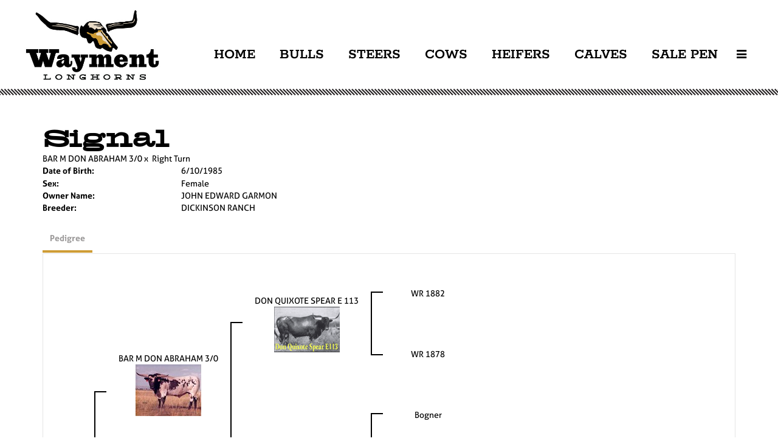

--- FILE ---
content_type: text/html; charset=utf-8
request_url: http://www.waymentlonghorns.com/Default.aspx?AnimalID=961&Name=Signal
body_size: 41357
content:

<!DOCTYPE html>
<html>
<head id="Head1"><meta name="robots" content="noindex" /><title>
	Signal
</title><meta name="Keywords" /><meta name="Description" /><meta name="copyright" content="2026&amp;nbsp;Wayment Longhorns" /><meta name="msvalidate.01" content="10AEC6DFD0F450EFBED6288FCA9D0301" />
        <meta name="viewport" content="width=device-width, initial-scale=1.0" />
    <style id="StylePlaceholder" type="text/css">
        </style><link href="/css/bootstrap.min.css" rel="stylesheet" /><link href="/font-awesome-4.7.0/css/font-awesome.min.css" rel="stylesheet" /><link rel="stylesheet" type="text/css" href="/javascript/magnific-popup/magnific-popup.css?v=1172017" />
    <script src="/javascript/HH_JScript.js" type="text/javascript"></script>
    <script src="/javascript/jquery-1.12.4.min.js" type="text/javascript"></script>
    <script src="/javascript/bootstrap.min.js" type="text/javascript"></script>    
    <script type="text/javascript" src='https://www.google.com/recaptcha/api.js'></script>

<script language="javascript" src="/javascript/animaldetailcarousel.js" ></script><meta property="og:image" content="http://www.waymentlonghorns.com/Sites/923/WaymentLonghornlogo.png" /><link href="/Telerik.Web.UI.WebResource.axd?d=PMrIT5dOWaVYIcpFWUE4nM7uSL-evdKDcWDBRtdMmWKyhC_VmyOTM6RcCfxBLja5ORp1ecehI88FlTttEUegrlZIUmsWvMusFOwptMuEJWs-d42_Nk8v9Ha7DSp4chO10&amp;t=638840874637275692&amp;compress=1&amp;_TSM_CombinedScripts_=%3b%3bTelerik.Web.UI%2c+Version%3d2025.1.416.462%2c+Culture%3dneutral%2c+PublicKeyToken%3d121fae78165ba3d4%3aen-US%3aced1f735-5c2a-4218-bd68-1813924fe936%3a1e75e40c%3ad7e35272%3a505983de%3aa957bcf1" type="text/css" rel="stylesheet" /><link id="phResponsiveWebsiteCSS" rel="stylesheet" type="text/css" href="css/responsive.css?638929942655171721" /><link id="hostdefault" rel="stylesheet" type="text/css" href="/Sites/0/default.css?637479354207077143" /><link id="skindefault" rel="stylesheet" type="text/css" href="/Sites/923/Skins/skin.css?638484522529794625" /><link rel="icon" href="/Sites/923/image/favicon.png" /><link rel="apple-touch-icon" href="/Sites/923/image/favicon.png" /><link rel="icon" href="/Sites/923/image/favicon.png" /></head>
<body id="Body">
    <noscript>
        Your browser does not have javascript/scripting enabled. To proceed, you must enable
        javascript/scripting.
    </noscript>
    <form name="form1" method="post" action="http://www.waymentlonghorns.com/Default.aspx?AnimalID=961&amp;Name=Signal" id="form1" enctype="multipart/form-data" style="height: 100%;">
<div>
<input type="hidden" name="ScriptManager1_TSM" id="ScriptManager1_TSM" value="" />
<input type="hidden" name="StyleSheetManager1_TSSM" id="StyleSheetManager1_TSSM" value="" />
<input type="hidden" name="__EVENTTARGET" id="__EVENTTARGET" value="" />
<input type="hidden" name="__EVENTARGUMENT" id="__EVENTARGUMENT" value="" />
<input type="hidden" name="__VIEWSTATE" id="__VIEWSTATE" value="[base64]/97mm6DBu6nFyy84yTaB0DRjZbvvCcoj3//59M/OMcr+RLJLSNiYbOHUhyA5eQwJ8ZjkpMx/1aPT434p2eLEE3egHh3SBHs2wCX79MuHI6fXsZgfHppBNqP+aeh8m6tUNls6kYeImHFy/5866WJ6R8C3oe9nqaQgdANlx3GozFj/NtPfK94iiy8HcMLtP0CG4B9W/t3ckotc3QPFUtJ8Uf9FGkHoGHcpbD2aZccCMUClikZ17UDt+SyNtJktG2oIoTcpwSltDROjtmIimv/zMfIr+72xIxxeLkM9RxkJy+zgVHd+rDfTScawV9lguMZIIz8k2t0JpAoFWU1PXg6xDdiw/IXTY2J6Pku4ufHYIMEjk49c6IsRFMPf9M1KzzlV8JFEKvEs+0MjZ1H38iZ00OP2STzxfKFZagiwGyNiV6liia9PnnDIpxuyzpmv4wEMtvu40cVZ5uExQIDEK1u6TG70mL2FFARLK78Mx/6JlWH11lanDlnDaybcalgeWefqAF/7P+Tc0m+WEKYiAHiGH/LE4WM/m7AnVEzsDg4oOnDa0WBs1vUbuYv01lTt9uI8fvszZTpWfZ8SZa2vadStf8rwFz1SWMTxJyHM6b5eJdQRI66a0dWi09JGgo3dvAnyYEPe6DO/JumogLJBbfGcKKLantBqz5fW/cNiIEVK7zWC00g4Q07QFcywONYVDFyognxBxU6C7GHg8WYwBM9Kjn1OwBaQr3tzeNOgBR4Niavyndh3bxi/QQn2qq0Yzw6wTe907NlkB/IFvjFs3UA6iqPyvJ9Y6Uvkhd4VsdNkDIDTW0kH95p3KiZhYXanJOtq+io23VlKpBoOe9nvki/RJWiZS0iy7PB6LLmG3renv3qILSCksGxuur34rteluXSYeHT4mPyXo/2urMYPWTasSJVwvngYnsAlc2W5VuEd24KHcNQY+IDlEkn7AJW+LfQo+/LkAkneu9B2c3NwT/p6tnqQO/EjDBX+TOw1sTt1Bw+Lo3KPxxKP75uhzBcWpyIq4NEABFoYQChDsoAOZEwQMSu9hNTlin3nXg/9nDVgCCaWKRDK3hvVVtUkT3DbhS0Da/H0BXPa6mkAIfyno1ia7+8hEjR12Q/iuay6m98YCm8+oCZgh1g5BM3JeN5JFG76WJdvzM3ZU8AooYZqVOTXrsb7jRzZQHR4W2mAA9Lt4uSwlxhyHbeaUHUhiOZshnxjmi50S46vVgmuugDqjmoYS5AArFghjGIrz5thQFnuBPegmvmskoMJDpiD5/t3ZildxwRPO/hYV4Z3ABSDitxbveV7XR+UESECnYE7R8NcvVYSH3Vm6CGHIsv+oFhuOzJIA9KFEPys55cncpNj5eHQIsf/Oj0509+hhKRK9enNI5S72JF61p5gj8gratY9sbUBiR58aZgeOdrNjVK53Z2BOrNwxDOW4Cis6pbgKumwcgMfi7YBVgYr4Kbg/g2VKbqCmtq9nniidqzuy+W9EmEE+hs4szbAjIJj59oz1UXZ0O2FZgby+mFBzrHpkxR6D66yhcLk4fzecVEEQx9nd6t355g9R7FP+OpatgnKHUihchESVGt6lZHQv9pl7mhIBPsYBc5T2E/Uk/sRXd2sm2XzmZYGw/GxQ3+B1bwJEpTtoK0aAGhk/ZUCSn7fow+afgYSbQ8LQlAiRvXNMys0gKUNPeF1okDDUIdOca0drt7cCygfeC2RMVWA2Frq3W9zs1TUbslIQrSToRVZ/W9SKeERLYL0M+Y1s8mwBDvm5QwrZWvyrzWkkFyqKSP9MAkKYG97jjKHLMH0jS/bYfT3XpGDWwv1udnCfwr0sWxzbkWdM/[base64]/DtRkTABMsovyqmppxZM32JcoiaOIpYnZ56932PMlbDjnzh7eQc60UZE3Fr1fOtCrxCFNJLFyrOHXOw1F8xQoTK8EdeY//NDqvQpIMouiwT4KbaT3ApZToqYvEIZliHSWFaap3m6xqpWuR0Z2N+zQ1Hz+bHFaaGc+HtaJ/KS3LrDzM1uout8O+SUFQdV/rnYt0CP02E/liQIlvkinowsAVynwxXpm9RS5OAjTSxjyvxY0cDHs0wuYe7wl+Y5iilAq0hsZc2AICNwzBPNudafMk5Hhu/98KJol8pDpfHXWBCmSzov3OlumoiAq7uZKFZgj/IIr6k4IeFGeGjrK3TG0Kn2Et+qRGj1uH4+8ielO1sMEH7tNn0HgDXLBCT4w0gzqDBS41KWWRnl3AhHTCf0FhHYvuGXSsj2DteGcbsRInIntwfo9UqPwY+wmt1fInrMoB/W7a0TtXv3qAkVUiBHREbC7i4miu9XGhooEOUlhLiBXwV5C3j//xdZ8o5DzxAEeGsvfFcMWTYwDJ12aopUGTfET13iOSXXGT7tRmiGpLK6LafrsEXksPBCDkR1rO3t4UEj198wk00z2xODDJqeiRZL2Bhg3UwLKKiZgSEIJLeFSUMu7f4wxa9x4/pFxD+FFPk4JVwKfurefbKsLSrNAJVaCEXCU81vhJhP24I/[base64]/[base64]/M1qBMCuKP3Yc8nBDCS4hanEP07mEzCSPDXCsZZLX5B5zxIx7JTrcarhNgh5PzUqdwXxyZRvEbc2+nQ4psQUWMIC+uiM5943gOO3zhyL7vCUHJe+eSv13djiUEvgPoWeQjj2RM9Vuhq3Rep9xmeo937XTU=" />
</div>

<script type="text/javascript">
//<![CDATA[
var theForm = document.forms['form1'];
if (!theForm) {
    theForm = document.form1;
}
function __doPostBack(eventTarget, eventArgument) {
    if (!theForm.onsubmit || (theForm.onsubmit() != false)) {
        theForm.__EVENTTARGET.value = eventTarget;
        theForm.__EVENTARGUMENT.value = eventArgument;
        theForm.submit();
    }
}
//]]>
</script>


<script src="/WebResource.axd?d=pynGkmcFUV13He1Qd6_TZNZr42xUqmA1cu5uT6JWy71MV02kNwuLGL617JfsWitqyEH-aZNltMZEefcYkF3E3w2&amp;t=638901356248157332" type="text/javascript"></script>


<script src="/Telerik.Web.UI.WebResource.axd?_TSM_HiddenField_=ScriptManager1_TSM&amp;compress=1&amp;_TSM_CombinedScripts_=%3b%3bAjaxControlToolkit%2c+Version%3d4.1.50401.0%2c+Culture%3dneutral%2c+PublicKeyToken%3d28f01b0e84b6d53e%3aen-US%3a5da0a7c3-4bf6-4d4c-b5d5-f0137ca3a302%3aea597d4b%3ab25378d2%3bTelerik.Web.UI%2c+Version%3d2025.1.416.462%2c+Culture%3dneutral%2c+PublicKeyToken%3d121fae78165ba3d4%3aen-US%3aced1f735-5c2a-4218-bd68-1813924fe936%3a16e4e7cd%3a33715776%3af7645509%3a24ee1bba%3ac128760b%3a1e771326%3a88144a7a%3a8c2d243e" type="text/javascript"></script>
<div>

	<input type="hidden" name="__VIEWSTATEGENERATOR" id="__VIEWSTATEGENERATOR" value="CA0B0334" />
</div>
        <script type="text/javascript">
//<![CDATA[
Sys.WebForms.PageRequestManager._initialize('ScriptManager1', 'form1', ['tamsweb$pagemodule_AnimalDetail$uptPnlProgeny',''], [], [], 90, '');
//]]>
</script>

        
        <div>
            
    
<link href="https://use.fontawesome.com/releases/v5.14.0/css/all.css" rel="stylesheet">
<link rel="stylesheet" href="https://use.typekit.net/whd7kdw.css">

<div id="amsweb_skinPageLayout" class="t-container t-container-fluid">
	<div class="t-container-inner">
		<header>
			<div class="t-row page-navigation">
				<div class="nav-container">
					
                                <nav class="navbar navbar-default adminHide">
                                    <a class="navbar-brand adminHide logo" href="/">
                                        <img src="/Sites/923/Skins/images/logo.png" alt="Wayment Longhorns logo" height="57" width="225">
                                    </a>
                                    
<div class="radmenu-responsive">
<div id="amsweb_RADMENU1_radNavigation" class="RadNavigation RadNavigation_Default" style="height:30px;">
						<!-- 2025.1.416.462 --><div class="rnvRootGroupWrapper">
							<ul class="rnvRootGroup rnvGroup">
								<li class="rnvItem rnvFirst"><a class="rnvRootLink rnvLink" title="HOME" href="/Default.aspx?action=home"><span class="rnvText">HOME</span></a></li><li class="rnvItem"><a class="rnvRootLink rnvLink" title="BULLS" href="/Bulls"><span class="rnvText">BULLS</span></a></li><li class="rnvItem"><a class="rnvRootLink rnvLink" title="STEERS" href="/Steers"><span class="rnvText">STEERS</span></a></li><li class="rnvItem"><a class="rnvRootLink rnvLink" title="COWS" href="/Cows"><span class="rnvText">COWS</span></a></li><li class="rnvItem"><a class="rnvRootLink rnvLink" title="HEIFERS" href="/Heifers"><span class="rnvText">HEIFERS</span></a></li><li class="rnvItem"><a class="rnvRootLink rnvLink" title="CALVES" href="/Calves"><span class="rnvText">CALVES</span></a></li><li class="rnvItem"><a class="rnvRootLink rnvLink" title="SALE PEN" href="/Sale-Pen"><span class="rnvText">SALE PEN</span></a></li><li class="rnvItem rnvLast"><a class="rnvRootLink rnvLink" title="CONTACT" href="/Contact"><span class="rnvText">CONTACT</span></a></li>
							</ul>
						</div><div class="rnvHiddenGroups">
							
						</div><input id="amsweb_RADMENU1_radNavigation_ClientState" name="amsweb_RADMENU1_radNavigation_ClientState" type="hidden" />
					</div>
</div>

                                </nav>
                            
				</div>
			</div>
		</header><div class="t-row border adminHide">

		</div><div class="content-container main-content">
			<div class="t-col t-col-12">
				<div class="t-col-inner">
					
                    <div id="amsweb_contentpane"><div id="amsweb_PageModulePanelOuterpagemodule_AnimalDetail" class="PageModulePanelOuter">
						<div id="amsweb_PageModulePanelpagemodule_AnimalDetail" class="PageModulePanel">
							

<style type="text/css">
    .Content_Wrapper, .Boxes_Wrapper {
        overflow: hidden;
        position: relative; /* set width ! */
    }

    .Content, .Boxes_Content {
        position: absolute;
        top: 0;
        left: 0;
    }

    .Boxes {
        width: 400px;
        height: 100px;
    }

    .Boxes_Wrapper {
        width: 400px;
        height: 116px;
        top: 0px;
        left: 5px;
        white-space: nowrap;
    }

        .Boxes_Wrapper img {
            display: inline;
        }

    .BoxesSlider {
        width: 400px;
        margin: 4px 0 0px;
    }

        .BoxesSlider .radslider {
            margin: 0 auto;
        }

    .infiniteCarousel {
        position: relative;
        height: 120px;
        text-align: center;
        overflow: hidden;
    }

        .infiniteCarousel .wrapper {
            width: 272px;
            overflow: auto;
            min-height: 11em;
            position: absolute;
            left: 0;
            right: 0;
            top: 0;
            height: 120px;
            margin: 0 auto;
        }

            .infiniteCarousel .wrapper ul {
                width: 9999px;
                list-style-image: none;
                list-style-position: outside;
                list-style-type: none;
                position: absolute;
                top: 0;
                margin: 0;
                padding: 0;
            }

        .infiniteCarousel ul li {
            display: block;
            float: left;
            width: 136px;
            height: 110px;
            padding-top: 10px;
            font-size: 11px;
            font-family: Arial;
            text-align: center;
            margin: 0 auto;
        }

            .infiniteCarousel ul li b {
                font-size: 11.5px;
                font-weight: 700;
                font-family: Arial;
                display: block;
                margin-top: 7px;
            }

            .infiniteCarousel ul li a, .infiniteCarousel ul li a:active, .infiniteCarousel ul li a:visited {
                text-decoration: none;
                border: hidden;
                border: 0;
                border: none;
            }

        .infiniteCarousel .forward {
            background-position: 0 0;
            right: 0;
            display: block;
            background: url(/Images/next.gif) no-repeat 0 0;
            text-indent: -9999px;
            position: absolute;
            top: 10px;
            cursor: pointer;
            height: 66px;
            width: 27px;
        }

        .infiniteCarousel .back {
            background-position: 0 -72px;
            left: 0;
            display: block;
            background: url(/Images/prev.gif) no-repeat 0 0;
            text-indent: -999px;
            position: absolute;
            top: 10px;
            cursor: pointer;
            height: 66px;
            width: 27px;
        }

        .infiniteCarousel .thumbnail {
            width: 108px;
        }

    a img {
        border: none;
    }

    .addthis_counter, .addthis_counter .addthis_button_expanded {
        color: #000 !important;
    }

    .animalMedical td.rgSorted {
        background-color: #fff !important;
    }

    .animalMedical th.rgSorted {
        border: 1px solid;
        border-color: #fff #dcf2fc #3c7fb1 #8bbdde;
        border-top-width: 0;
        background: 0 -2300px repeat-x #a6d9f4 url(/WebResource.axd?d=GGZuOoGk3rktUs6hQ4y52R0V5dTjV4oW5fpDU3d6XmNsF4laJnOh1Ck4RhYZH4bDenKzZ9KeDhaP4LrwlE8AS0AfYuBf-ccWkDQ6xbX1KVp4qZhB0Ly-EZl99rh3Hr2aa0To_bbdG6NXSXdqEXJ-u8QKBzQQXTYYTg_sgdFChZA1&t=636138644440371322);
    }
</style>
<script language="javascript" type="text/javascript">
    $(document).ready(function () {
        showCarousel();
    });

    function showCarousel() {
        $('.infiniteCarousel').infiniteCarousel();
        $(".infiniteCarousel").show();
    }

    var initialValue;
    var initialValue2;

    function HandleClientLoaded2(sender, eventArgs) {
        initialValue2 = sender.get_minimumValue();
        HandleClientValueChange2(sender, null);
    }

    function HandleClientValueChange2(sender, eventArgs) {
        var wrapperDiv = document.getElementById('boxes_wrapper');
        var contentDiv = document.getElementById('boxes_content');

        var oldValue = (eventArgs) ? eventArgs.get_oldValue() : sender.get_minimumValue();
        var change = sender.get_value() - oldValue;

        var contentDivWidth = contentDiv.scrollWidth - wrapperDiv.offsetWidth;
        var calculatedChangeStep = contentDivWidth / ((sender.get_maximumValue() - sender.get_minimumValue()) / sender.get_smallChange());

        initialValue2 = initialValue2 - change * calculatedChangeStep;

        if (sender.get_value() == sender.get_minimumValue()) {
            contentDiv.style.left = 0 + 'px';
            initialValue2 = sender.get_minimumValue();
        }
        else {
            contentDiv.style.left = initialValue2 + 'px';
        }
    }

    function loadLargeImage(filename, videoUrl,  date, comments, CourtesyOf) {
        var imgUrl = "/Photos/" + filename.replace("_thumb", "");

        // clear any video iframes
        $("#amsweb_pagemodule_AnimalDetail_divMainImageVideo").children().remove();

        // toggle visibility of video player and image viewer
        $("#amsweb_pagemodule_AnimalDetail_divMainImagePhoto").css("visibility", videoUrl ? "hidden" : "visible");
        $("#amsweb_pagemodule_AnimalDetail_divMainImageVideo").css("visibility", videoUrl ? "visible" : "hidden");

        // process image as normal
        $("#amsweb_pagemodule_AnimalDetail_divMainImagePhoto").css("height", "auto");
        $("#amsweb_pagemodule_AnimalDetail_imgAnimal")[0].style.height = "";
        $("#amsweb_pagemodule_AnimalDetail_imgAnimal")[0].src = imgUrl;
        var onclick = $("#amsweb_pagemodule_AnimalDetail_hypLargeImage")[0].getAttribute("onclick");

        if (typeof (onclick) != "function") {
            $("#amsweb_pagemodule_AnimalDetail_hypLargeImage")[0].setAttribute('onClick', 'window.open("' + imgUrl + '","window","toolbar=0,directories=0,location=0,status=1,menubar=0,resizeable=1,scrollbars=1,width=850,height=625")');
        } else {
            $("#amsweb_pagemodule_AnimalDetail_hypLargeImage")[0].onclick = function () { window.open('"' + imgUrl + '"', "window", "toolbar=0,directories=0,location=0,status=1,menubar=0,resizeable=1,scrollbars=1,width=850,height=625"); };
        }
        $("#amsweb_pagemodule_AnimalDetail_litImageDate")[0].innerHTML = "";
        if (date != "")
            $("#amsweb_pagemodule_AnimalDetail_litImageDate")[0].innerHTML = "Date of Photo: " + date.replace(" 12:00:00 AM", "");
        $("#amsweb_pagemodule_AnimalDetail_litImageDescription")[0].innerHTML = "";
        if (CourtesyOf != "")
            $("#amsweb_pagemodule_AnimalDetail_litImageDescription")[0].innerHTML = "Courtesy of " + CourtesyOf;

        $("#imageComments")[0].innerHTML = "";
        if (comments != "")
            $("#imageComments")[0].innerHTML = comments;

        // add video embed or hide it
        if (videoUrl) {
            // squish the image (since we're using visibility instead of display)
            $("#amsweb_pagemodule_AnimalDetail_divMainImagePhoto").css("height", "0");

            // build the embed element
            videoUrl = videoUrl.replace("&t=", "?start=");
            var embed = "<iframe style=\"width: 100%; height: 250px;\" src=\"https://www.youtube.com/embed/";
            embed += videoUrl;
            embed += "\" frameborder=\"0\" allow=\"accelerometer; autoplay; encrypted-media; gyroscope; picture-in-picture\" allowfullscreen></iframe>";

            // add the youtube embed iframe
            $("#amsweb_pagemodule_AnimalDetail_divMainImageVideo").append(embed);
        }
    }

</script>

<script src="javascript/jellekralt_responsiveTabs/js/jquery.responsiveTabs.js?v=2"></script>
<link type="text/css" rel="stylesheet" href="javascript/jellekralt_responsiveTabs/css/responsive-tabs.css" />

<div class="t-container t-container-fluid">
								<div class="t-container-inner">
									<div class="t-row">
										<div class="t-col t-col-7 t-col-xs-12 t-col-sm-12">
											<div class="t-col-inner">
												
                    <!-- Right Hand Column Animal Details -->
                    <div class="t-row">
													<div class="t-col t-col-12">
														<div class="t-col-inner">
															
                                <!-- Animal Name -->
                                
                                <h2 class="PageHeadingTitle" style="margin: 0px; padding: 0px;">
                                    Signal</h2>
                            
														</div>
													</div>
												</div>
                    <div class="t-row">
													<div id="amsweb_pagemodule_AnimalDetail_tcolSireDam" class="t-col t-col-12">
														<div class="t-col-inner">
															
                                <!-- Animal Father x Mother -->
                                <a href='/Default.aspx?AnimalID=745&Name=BARMDONABRAHAM3%252f0&sid=1889'>BAR M DON ABRAHAM 3/0</a>
                                x&nbsp;
                                <a href='/Default.aspx?AnimalID=956&Name=RightTurn&sid=1889'>Right Turn</a>
                            
														</div>
													</div>
												</div>
                    <!-- Animal Date of Birth -->
                    <div id="amsweb_pagemodule_AnimalDetail_tRowDOB" class="t-row">
													<div class="t-col t-col-4 t-col-xs-12 t-col-sm-12">
														<div class="t-col-inner">
															
                                <span class="fieldLabel">Date of Birth:</span>
                            
														</div>
													</div><div class="t-col t-col-4 t-col-xs-12 t-col-sm-12">
														<div class="t-col-inner">
															
                                6/10/1985
                            
														</div>
													</div>
												</div>
                    <!-- Description information -->
                    <div class="t-row">
													<div class="t-col t-col-4 t-col-xs-12 t-col-sm-12 fieldLabel">
														<div class="t-col-inner">
															
                                
                            
														</div>
													</div><div class="t-col t-col-8 t-col-xs-12 t-col-sm-12">
														<div class="t-col-inner">
															
                                
                            
														</div>
													</div>
												</div>
                    <!-- Animal Info detail rows -->
                    
                            <div class="t-row">
													<div class="t-col t-col-4 t-col-xs-12 t-col-sm-12">
														<div class="t-col-inner">
															
                                        <span class="fieldLabel">
                                            Sex:
                                        </span>
                                    
														</div>
													</div><div class="t-col t-col-8 t-col-xs-12 t-col-sm-12">
														<div class="t-col-inner">
															
                                        <div class="animal-detail-comments">
                                            Female
                                        </div>
                                    
														</div>
													</div>
												</div>
                        
                            <div class="t-row">
													<div class="t-col t-col-4 t-col-xs-12 t-col-sm-12">
														<div class="t-col-inner">
															
                                        <span class="fieldLabel">
                                            Owner Name:
                                        </span>
                                    
														</div>
													</div><div class="t-col t-col-8 t-col-xs-12 t-col-sm-12">
														<div class="t-col-inner">
															
                                        <div class="animal-detail-comments">
                                            JOHN EDWARD GARMON
                                        </div>
                                    
														</div>
													</div>
												</div>
                        
                            <div class="t-row">
													<div class="t-col t-col-4 t-col-xs-12 t-col-sm-12">
														<div class="t-col-inner">
															
                                        <span class="fieldLabel">
                                            Breeder:
                                        </span>
                                    
														</div>
													</div><div class="t-col t-col-8 t-col-xs-12 t-col-sm-12">
														<div class="t-col-inner">
															
                                        <div class="animal-detail-comments">
                                            DICKINSON RANCH
                                        </div>
                                    
														</div>
													</div>
												</div>
                        
                    
                    <!-- Other site -->
                    
                    <div class="t-row">

												</div>
                
											</div>
										</div>
									</div><div class="t-row animal-detail-tabs">
										<div id="amsweb_pagemodule_AnimalDetail_viewAnimal" class="t-col t-col-12">
											<div class="t-col-inner">
												
                    <div id="tabsAnimalInfo">
                        <ul>
                            <li id="amsweb_pagemodule_AnimalDetail_tpPedigree"><a href="#tabPedigree">Pedigree</a></li>
                            
                            
                            
                            
                            
                            
                            
                            
                            
                        </ul>

                        <div id="tabPedigree">
                            <div id="amsweb_pagemodule_AnimalDetail_trowPedigree" class="t-row">
													<div class="t-col t-col-12 table-responsive animal-pedigree scrollbar-outer">
														<div class="t-col-inner">
															
                                        
<style>
    #pedigree {
        height: 800px;
    }

        #pedigree td {
            padding-left: 10px;
            padding-right: 10px;
            margin: 0px;
        }

    a.crumbImage img {
        min-width: 108px;
    }

    .line {
        border-top: solid 2px black;
        border-bottom: solid 2px black;
        border-left: solid 2px black;
        width: 20px;
    }

    .line-big {
        height: 405px;
    }

    .line-medium {
        height: 205px;
    }

    .line-small {
        height: 105px;
    }
</style>

<table id="pedigree">
    <tbody>
        <tr>
            <td valign="middle" align="center" rowspan="8">
                Signal
                <br />
                <a id="amsweb_pagemodule_AnimalDetail_ctrlPedigree_imgRoot" title="Signal" class="crumbImage"></a>
            </td>
            <td valign="middle" align="center" rowspan="8">
                <div class="line line-big"></div>
            </td>
            <td valign="middle" align="center" rowspan="4" height="400px">
                <div class="pedigreeLink">
                    <span><a href='Default.aspx?AnimalID=745&Name=BARMDONABRAHAM3%2f0&sid=1889'>BAR M DON ABRAHAM 3/0</a>
                </div>
                <a id="amsweb_pagemodule_AnimalDetail_ctrlPedigree_imgSire" title="BAR M DON ABRAHAM 3/0" class="crumbImage" href="Default.aspx?AnimalID=745&amp;Name=BARMDONABRAHAM3%2f0"><img title="BAR M DON ABRAHAM 3/0" src="Photos/BARMDONABRAHAM_thumb.jpg" alt="" style="border-width:0px;" /></a>
            </td>
            <td valign="middle" align="center" rowspan="4">
                <div class="line line-medium"></div>
            </td>
            <td valign="middle" align="center" rowspan="2" height="200px">
                <div class="pedigreeLink">
                    <span><a href='Default.aspx?AnimalID=1361&Name=DONQUIXOTESPEARE113&sid=1889'>DON QUIXOTE SPEAR E 113</a>
                </div>
                <a id="amsweb_pagemodule_AnimalDetail_ctrlPedigree_imgSireSire" title="DON QUIXOTE SPEAR E 113" class="crumbImage" href="Default.aspx?AnimalID=1361&amp;Name=DONQUIXOTESPEARE113"><img title="DON QUIXOTE SPEAR E 113" src="Photos/DonQuixoteSpearE113_thumb.gif" alt="" style="border-width:0px;" /></a>
            </td>
            <td align="middle" align="center" rowspan="2">
                <div class="line line-small"></div>
            </td>
            <td valign="middle" align="center" height="100px">
                <div class="pedigreeLink">
                    <span><a href='Default.aspx?AnimalID=3468&Name=WR1882&sid=1889'>WR 1882</a>
                </div>
                <a id="amsweb_pagemodule_AnimalDetail_ctrlPedigree_imgSireSireSire" title="WR 1882" class="crumbImage" href="Default.aspx?AnimalID=3468&amp;Name=WR1882"></a>
            </td>
        </tr>
        <tr>
            <td valign="middle" align="center" height="100px">
                <div class="pedigreeLink">
                    <span><a href='Default.aspx?AnimalID=6825&Name=WR1878&sid=1889'>WR 1878</a>
                </div>
                <a id="amsweb_pagemodule_AnimalDetail_ctrlPedigree_imgSireSireDam" title="WR 1878" class="crumbImage" href="Default.aspx?AnimalID=6825&amp;Name=WR1878"></a>
            </td>
        </tr>
        <tr>
            <td valign="middle" align="center" rowspan="2" height="200px">
                <div class="pedigreeLink">
                    <span><a href='Default.aspx?AnimalID=6252&Name=DAMNHIGH&sid=1889'>DAMN HIGH</a>
                </div>
                <a id="amsweb_pagemodule_AnimalDetail_ctrlPedigree_imgSireDam" title="DAMN HIGH" class="crumbImage" href="Default.aspx?AnimalID=6252&amp;Name=DAMNHIGH"></a>
            </td>
            <td valign="middle" align="center" rowspan="2">
                <div class="line line-small"></div>
            </td>
            <td valign="middle" align="center" height="100px">
                <div class="pedigreeLink">
                    <span><a href='Default.aspx?AnimalID=3648&Name=Bogner&sid=1889'>Bogner</a>
                </div>
                <a id="amsweb_pagemodule_AnimalDetail_ctrlPedigree_imgSireDamSire" title="Bogner" class="crumbImage" href="Default.aspx?AnimalID=3648&amp;Name=Bogner"></a>
            </td>
        </tr>
        <tr>
            <td valign="middle" align="center" height="100px">
                <div class="pedigreeLink">
                    <span><a href='Default.aspx?AnimalID=3909&Name=MaKettle&sid=1889'>Ma Kettle</a>
                </div>
                <a id="amsweb_pagemodule_AnimalDetail_ctrlPedigree_imgSireDamDam" title="Ma Kettle" class="crumbImage" href="Default.aspx?AnimalID=3909&amp;Name=MaKettle"></a>
            </td>
        </tr>
        <tr>
            <td valign="middle" align="center" rowspan="4" height="400px">
                <div class="pedigreeLink">
                    <span><a href='Default.aspx?AnimalID=956&Name=RightTurn&sid=1889'>Right Turn</a>
                </div>
                <a id="amsweb_pagemodule_AnimalDetail_ctrlPedigree_imgDam" title="Right Turn" class="crumbImage" href="Default.aspx?AnimalID=956&amp;Name=RightTurn"></a>
            </td>
            <td valign="middle" align="center" rowspan="4">
                <div class="line line-medium"></div>
            </td>
            <td valign="middle" align="center" rowspan="2" height="200px">
                <div class="pedigreeLink">
                    <span><a href='Default.aspx?AnimalID=317&Name=IMPRESSIVE&sid=1889'>IMPRESSIVE</a>
                </div>
                <a id="amsweb_pagemodule_AnimalDetail_ctrlPedigree_imgDamSire" title="IMPRESSIVE" class="crumbImage" href="Default.aspx?AnimalID=317&amp;Name=IMPRESSIVE"><img title="IMPRESSIVE" src="Photos/Impressive_thumb.jpg" alt="" style="border-width:0px;" /></a>
            </td>
            <td valign="middle" align="center" rowspan="2">
                <div class="line line-small"></div>
            </td>
            <td valign="middle" align="center" height="100px">
                <div class="pedigreeLink">
                    <span><a href='Default.aspx?AnimalID=726&Name=DONQUINTANA&sid=1889'>DON QUINTANA</a>
                </div>
                <a id="amsweb_pagemodule_AnimalDetail_ctrlPedigree_imgDamSireSire" title="DON QUINTANA" class="crumbImage" href="Default.aspx?AnimalID=726&amp;Name=DONQUINTANA"><img title="DON QUINTANA" src="Photos/DonQuintana_thumb.jpg" alt="" style="border-width:0px;" /></a>
            </td>
        </tr>
        <tr>
            <td valign="middle" align="center" height="100px">
                <div class="pedigreeLink">
                    <span><a href='Default.aspx?AnimalID=265&Name=RangersMeasles&sid=1889'>Ranger's Measles</a>
                </div>
                <a id="amsweb_pagemodule_AnimalDetail_ctrlPedigree_imgDamSireDam" title="Ranger&#39;s Measles" class="crumbImage" href="Default.aspx?AnimalID=265&amp;Name=RangersMeasles"><img title="Ranger&#39;s Measles" src="Photos/Ranger&#39;sMeasles_thumb.jpg" alt="" style="border-width:0px;" /></a>
            </td>
        </tr>
        <tr>
            <td valign="middle" align="center" rowspan="2" height="200px">
                <div class="pedigreeLink">
                    <span><a href='Default.aspx?AnimalID=1637&Name=GHOST&sid=1889'>GHOST</a>
                </div>
                <a id="amsweb_pagemodule_AnimalDetail_ctrlPedigree_imgDamDam" title="GHOST" class="crumbImage" href="Default.aspx?AnimalID=1637&amp;Name=GHOST"><img title="GHOST" src="Photos/GHOST2_thumb.jpg" alt="" style="border-width:0px;" /></a>
            </td>
            <td valign="middle" align="center" rowspan="2">
                <div class="line line-small"></div>
            </td>
            <td valign="middle" align="center" height="100px">
                <div class="pedigreeLink">
                    <span><a href='Default.aspx?AnimalID=710&Name=Sam&sid=1889'>Sam</a>
                </div>
                <a id="amsweb_pagemodule_AnimalDetail_ctrlPedigree_imgDamDamSire" title="Sam" class="crumbImage" href="Default.aspx?AnimalID=710&amp;Name=Sam"><img title="Sam" src="Photos/Sam_thumb.jpg" alt="" style="border-width:0px;" /></a>
            </td>
        </tr>
        <tr>
            <td valign="middle" align="center" height="100px">
                <div class="pedigreeLink">
                    <span><a href='Default.aspx?AnimalID=5658&Name=MissDayton%233&sid=1889'>Miss Dayton #3</a>
                </div>
                <a id="amsweb_pagemodule_AnimalDetail_ctrlPedigree_imgDamDamDam" title="Miss Dayton #3" class="crumbImage" href="Default.aspx?AnimalID=5658&amp;Name=MissDayton%233"></a>
            </td>
        </tr>
    </tbody>
</table>

                                    
														</div>
													</div>
												</div>
                        </div>
                        <div id="tabHonorsAwards">
                            
                        </div>
                        <div id="tabSemen">
                            
                        </div>
                        <div id="tabEmbryo">
                            
                        </div>
                        <div id="tabBreeding">
                            
                        </div>
                        <div id="tabMeasurementHistory">
                            
                        </div>
                        <div id="tabMedical">
                            
                        </div>
                        <div id="tabRelevant">
                            
                        </div>
                        <div id="tabProgeny">
                            <div id="amsweb_pagemodule_AnimalDetail_uptPnlProgeny">
													
                                    
                                
												</div>
                        </div>
                        <div id="tabComments">
                            
                        </div>
                    </div>
                
											</div>
										</div>
									</div>
								</div>
							</div>
<script src="/javascript/jquery.scrollbar.min.js"></script>
<script>
    $('#tabsAnimalInfo').responsiveTabs({
        startCollapsed: 'accordion'
    });
    $(function () {
        $(".animal-detail-comments iframe").wrap("<div class='animal-detail-video'></div>");
    });
    jQuery(document).ready(function () {
        jQuery('.scrollbar-outer').scrollbar();
    });
</script>

						</div>
					</div></div>
                
				</div>
			</div>
		</div><footer class="t-row page-footer adminHide">
			<div class="t-row-wrap page-bottom">
				<div class="content-container">
					<div class="t-col t-col-4 t-col-xs-12 t-col-sm-12 bottom-left-col">
						<div class="t-col-inner">
							
                            <ul class="footer-social-icons">
                                    <a href="mailto:waymentranch22@gmail.com">
                                        <i class="fa fa-envelope" aria-hidden="true"></i>
                                    </a>
                                <a href="https://www.facebook.com/Wayment-Longhorns-LLC-110149111351534/" target="blank">
                                        <i class="fab fa-facebook-f" aria-hidden="true"></i>
                                </a>
                                <a href="https://www.instagram.com/waymentlonghorns/" target="blank">
                                        <i class="fab fa-instagram" aria-hidden="true"></i>
                                    </a>
                            </ul>
                        
						</div>
					</div><div class="t-col t-col-4 t-col-xs-12 t-col-sm-12 bottom-mid-col">
						<div class="t-col-inner">
							
                            <div class="page-bottom-links">
                                <ul>
                                    <li>
                                        <a id="amsweb_Privacy1_hypPrivacy" class="SkinObject" href="PrivacyPolicy">Privacy Policy</a>
                                    </li>
                                    <li>
                                        <a id="amsweb_Terms1_hypTerms" class="SkinObject" href="TermsOfUse">Terms Of Use</a>
                                    </li>
                                    <li>
                                        <a id="amsweb_LOGINLINK1_hypLogin" class="SkinObject" href="javascript:popwin(&#39;https://www.hiredhandams.com/admin/default.aspx&#39;,&#39;toolbar=0,directories=0,location=0,status=1,menubar=0,scrollbars=1,menubar=0,titlebar=0,resizable=1&#39;,&#39;&#39;,&#39;&#39;)">Login</a>
                                    </li>
                                </ul>
                            </div>
                            <span id="amsweb_Copyright2_lblDate" class="SkinObject copyright">©2026 Wayment Longhorns</span>
                        
						</div>
					</div><div class="t-col t-col-4 t-col-xs-12 t-col-sm-12 bottom-right-col">
						<div class="t-col-inner">
							
                            <a id="amsweb_HHLOGO1_hypLogo" title="Hired Hand Software" class="HHLogo" href="http://www.hiredhandsoftware.com" style="display:inline-block;height:60px;"><img title="Hired Hand Software" src="images/logoMedium.png" alt="" style="border-width:0px;" /></a>
                        
						</div>
					</div>
				</div>
			</div>
		</footer>
	</div>
</div>
    

<!-- Global site tag (gtag.js) - Google Analytics -->
<script async src="https://www.googletagmanager.com/gtag/js?id=G-Z1C5070420"></script>
<script>
window.dataLayer = window.dataLayer || [];
function gtag(){dataLayer.push(arguments);}
gtag('js', new Date());

gtag('config', 'G-Z1C5070420');
</script>

    
    

        </div>
    

<script type="text/javascript">
//<![CDATA[
window.__TsmHiddenField = $get('ScriptManager1_TSM');;(function() {
                        function loadHandler() {
                            var hf = $get('StyleSheetManager1_TSSM');
                            if (!hf._RSSM_init) { hf._RSSM_init = true; hf.value = ''; }
                            hf.value += ';Telerik.Web.UI, Version=2025.1.416.462, Culture=neutral, PublicKeyToken=121fae78165ba3d4:en-US:ced1f735-5c2a-4218-bd68-1813924fe936:1e75e40c:d7e35272:505983de:a957bcf1';
                            Sys.Application.remove_load(loadHandler);
                        };
                        Sys.Application.add_load(loadHandler);
                    })();Sys.Application.add_init(function() {
    $create(Telerik.Web.UI.RadNavigation, {"_renderMode":2,"_skin":"Default","clientStateFieldID":"amsweb_RADMENU1_radNavigation_ClientState","collapseAnimation":"{\"type\":12,\"duration\":200}","expandAnimation":"{\"type\":12,\"duration\":0}","nodesData":[{"text":"HOME","navigateUrl":"/Default.aspx?action=home"},{"text":"BULLS","navigateUrl":"/Bulls"},{"text":"STEERS","navigateUrl":"/Steers"},{"text":"COWS","navigateUrl":"/Cows"},{"text":"HEIFERS","navigateUrl":"/Heifers"},{"text":"CALVES","navigateUrl":"/Calves"},{"text":"SALE PEN","navigateUrl":"/Sale-Pen"},{"text":"CONTACT","navigateUrl":"/Contact"}]}, {"nodeClicking":OnClientNodeClicking,"nodeMouseEnter":OnClientNodeMouseEnter,"nodeMouseLeave":OnClientNodeMouseLeave}, null, $get("amsweb_RADMENU1_radNavigation"));
});
//]]>
</script>
</form>
    <script src="/javascript/radMenuResponsive.js" type="text/javascript"></script>
</body>
</html>


--- FILE ---
content_type: text/css
request_url: http://www.waymentlonghorns.com/css/responsive.css?638929942655171721
body_size: 476
content:
img[style*="height:"], img[style*="width:"] {
    height: auto !important;
}

table img {
    max-width: 100% !important;
}

iframe{
    max-width: 100% !important;
}

@media only screen and (max-width: 768px) {
    #amsweb_contentpane img[style*="float:"], #amsweb_contentPane imgimg[style*="float:"], #amsweb_ContentPane imgimg[style*="float:"], #amsweb_Contentpane imgimg[style*="float:"]{
        float: none !important;
        display: block;
    }
}

--- FILE ---
content_type: text/css
request_url: http://www.waymentlonghorns.com/Sites/923/Skins/skin.css?638484522529794625
body_size: 14296
content:
body {
    color: #000;
    background-color: #fff;
    font-family: 'aller', sans-serif;
    font-weight: 400;
    font-style: normal;
    font-size: 14px;
}

@font-face {
    font-family: 'Biggen';
    src: url('fonts/Biggen.eot');
    src: url('fonts/Biggen.eot?#iefix') format('embedded-opentype'),
        url('fonts/Biggen.woff') format('woff'),
        url('fonts/Biggen.ttf') format('truetype'),
        url('fonts/Biggen.svg#Biggen') format('svg');
    font-weight: normal;
    font-style: normal;
}

@font-face {
    font-family: 'Rokkitt-Semibold';
    src: url('fonts/Rokkitt-SemiBold.ttf');
    font-weight: normal;
    font-style: normal;
}

.carousel,
.item,
.active {
    height: 100%;
}

.carousel-inner {
    height: 600px;
}

.carousel-caption{
    position: absolute;
    right: 15%;
    bottom: 20%;
    left: 15%;
    z-index: 10;
    padding-top: 20px;
    padding-bottom: 20px;
    color: #fff;
    font-size: 2em;
    text-align: center;
    font-family: 'Biggen';
    text-transform: uppercase;
    text-shadow: 0 1px 2px rgba(0,0,0,.6);
}

.fill {
    width: 100%;
    height: 100%;
    background-position: center;
    -webkit-background-size: cover;
    -moz-background-size: cover;
    background-size: cover;
    -o-background-size: cover;
}

a {
    color: #000;
}

a:hover, a:active, a:focus {
    text-decoration: none;
    font-weight: 700;
}

hr {
    margin-top: 20px;
    margin-bottom: 20px;
    border: 0;
    border-top-color: currentcolor;
    border-top-style: none;
    border-top-width: 0px;
    border-top: 4px solid #000;
    width: 150px;
}

.PageModuleTitle {
    font-size: 200%;
}

h1,h2,h3,h4,h5,h6 {
    font-style: normal;
    font-family: 'Biggen';
    font-weight: 400;
    color: #000 !important;
    letter-spacing: -3px;
}

h1{
    margin-top: 0px;
    font-size: 3em;
}

h2{
    font-size: 2.5em;
}

h3{
    font-size: 2em;
}

h4{
    font-size: 1.5em;
}

h5{
    font-size: 1em;
}

.animal-detail-btns .fa-envelope-o:before{
    content: "\f0e0";
}

.btn{
    background: #cf9d37;
    color: #000 !important;
    text-decoration: none !important;
    font-style: normal;
    font-weight: 400;
    font-family: 'Biggen';
    text-transform: uppercase;
    padding: 10px 15px;
    font-size: 14px;
    border-radius: 0px;
    border: none;
    margin: 10px 0px;
}

.btn-primary {
    background: #cf9d37;
    color: #000 !important;
    text-decoration: none !important;
    font-style: normal;
    font-weight: 400;
    font-family: 'Biggen';
    text-transform: uppercase;
    padding: 10px 15px;
    font-size: 14px;
    border-radius: 0px;
    border: none;
    margin: 10px 0px;
}

.btn-primary a {
    color: #000 !important;
}

.btn-primary a:hover {
    color: #fff !important;
}

.btn-default a {
    color: #000 !important;
}

.btn-primary:hover {
    background: #cf9d37;
    color: #000 !important;
    text-decoration: none !important;
    font-style: normal;
    font-weight: 400;
    font-family: 'Biggen';
    text-transform: uppercase;
    padding: 10px 15px;
    font-size: 14px;
    border-radius: 0px;
    border: none;
    margin: 10px 0px;
}

.btn-default{
    background: #cf9d37;
    color: #000 !important;
    text-decoration: none !important;
    font-style: normal;
    font-weight: 400;
    font-family: 'Biggen';
    text-transform: uppercase;
    padding: 10px 15px;
    font-size: 14px;
    border-radius: 0px;
    border: none;
    margin: 10px 0px;
}

.btn-default a:hover {
    background: #cf9d37;
    color: #000 !important;
    text-decoration: none !important;
    font-style: normal;
    font-weight: 400;
    font-family: 'Biggen';
    text-transform: uppercase;
    padding: 10px 15px;
    font-size: 14px;
    border-radius: 0px;
    border: none;
    margin: 10px 0px;
}

.btn-default:hover {
    background: #cf9d37;
    color: #000 !important;
    text-decoration: none !important;
    font-style: normal;
    font-weight: 400;
    font-family: 'Biggen';
    text-transform: uppercase;
    padding: 10px 15px;
    font-size: 14px;
    border-radius: 0px;
    border: none;
    margin: 10px 0px;
}

button {
    background: #cf9d37;
    color: #000 !important;
    text-decoration: none !important;
    font-style: normal;
    font-weight: 400;
    font-family: 'Biggen';
    text-transform: uppercase;
    padding: 10px 15px;
    font-size: 14px;
    border-radius: 0px;
    border: none;
    margin: 10px 0px;
}

.btn-bulls {
    background: url(images/bulls.png) center no-repeat;
    background-size: contain;
    height: 200px;
    width: 100%;
    border: none;
    transition: all .2s ease-in-out;
}

.btn-bulls:hover {
    background: url(images/bulls-hover.png) center no-repeat;
    background-size: contain;
    height: 200px;
    width: 100%;
    border: none;
    transition: all .2s ease-in-out;
}

.btn-cows {
    background: url(images/cows.png) center no-repeat;
    background-size: contain;
    height: 200px;
    width: 100%;
    border: none;
    transition: all .2s ease-in-out;
}

.btn-cows:hover {
    background: url(images/cows-hover.png) center no-repeat;
    background-size: contain;
    height: 200px;
    width: 100%;
    border: none;
    transition: all .2s ease-in-out;
}

.btn-sale {
    background: url(images/sale.png) center no-repeat;
    background-size: contain;
    height: 200px;
    width: 100%;
    border: none;
    transition: all .2s ease-in-out;
}

.btn-sale:hover {
    background: url(images/sale-hover.png) center no-repeat;
    background-size: contain;
    height: 200px;
    width: 100%;
    border: none;
    transition: all .2s ease-in-out;
}

a[href*="tel:"]{
    text-decoration: none !important;
}

.page-header-container{
    max-width: 1080px;
    margin: 0 auto;
    background-color: #fff;
    padding: 0px 0px 0px 0px;
}

.page-header-bg{
    background: #fff;
    height: inherit;
    margin-top: 0px;
    margin-bottom: 0px;
    border: 0px;
    background-size: cover;
}

.logo-container{
    display: table;
    height: 100%;
    width: 100%;
}

.logo-content-container{
    display: table-cell;
    text-align: center;
    vertical-align: middle;
}

.logo{
    display: inline-block;
    z-index: 100;
    position: relative;
    padding: 0px;
    top: 8px;
}

.page-navigation{
    background: #fff;
    font-style: normal;
    font-weight: 400;
    font-family: 'Rokkitt-Semibold';
    color: #000;
    font-size: 12px;
    text-transform: uppercase;
    padding-top: 5px;
    height: 140px;
}

.navbar {
    margin-bottom: 0px !important;
    min-height: 80px;
}

.navbar-header{
    min-height: 65px;
}

.nav-container{
    max-width: 1200px;
    margin: 0 auto;
}

.navbar-default{
    background-color: transparent !important;
    border: 0 !important;
}

.RadNavigation .rnvMore.rnvRight{
    border: 0;
    margin: 69px 0px 0px 20px;
    padding: 15px 0px 15px 0px;
}

.RadNavigation .rnvHovered.rnvMore.rnvRight, .RadNavigation .rnvSelected.rnvMore.rnvRight{
    margin-right: 0px;
}

.RadNavigation .rnvRootGroupWrapper{
    border: 0;
    text-align: right;
    padding-right: 0px;
    padding-top: 0px;
}

.RadNavigation .rnvRootGroup {
    display: inline-block;
    vertical-align: top;
    padding-top: 59px;
}

.rnvLink, .rnvLink:hover, .rnvLink:active, .rnvLink:focus{
    color: #000;
    font-weight: 400;
}

.rnvLink .rnvText:hover{
    color: #cf9d37;
    font-weight: 400;
    padding-top: 2px;
    padding-bottom: 2px;
    margin-top: -2px;
}

.RadNavigation .rnvRootLink{
    border: none;
    padding: 10px 0px 0px 0px;
    font-size: 24px;
    font-weight: 400;
    padding-bottom: 22px;
}

.rnvPopup{
    border: 0;
    background-color: #fff;
    margin-top: -2px;
    font-size: 18px;
}

.RadNavigation .rnvMore{
    display: inline-block;
    color: #000;
    font: normal normal normal 14px/1 FontAwesome;
    font-size: 14px;
    text-rendering: auto;
    -webkit-font-smoothing: antialiased;
    -moz-osx-font-smoothing: grayscale;
    font-size: 19px;
    height: auto;
    right: 0px;
}

.RadNavigation .rnvMore:hover{
    color: #000;
    border: none;
        font-weight: 700;
}

.RadNavigation .rnvMore:before {
    float: left;
    content: "\f0c9";
    left: 0;
    width: auto;
}

.rnvMorePopup {
    background-color: #fff;
    margin-top: 0px;
}

.rnvMorePopup .rnvLink .rnvToggle {
    right: 15px;
    top: 14px;
}

.rnvPopup .rnvLink {
    padding: 5px 16px 5px 14px;
    font-size: 22px;
    font-style: normal;
    font-weight: 400;
    font-family: 'Rokkitt-Semibold';
    color: #000;
    text-align: center;
    text-transform: uppercase;
}

.rnvLink .radIcon {
    font-size: 15px;
    width: 29px;
    height: 20px;
    line-height: 22px;
}

.RadNavigation .rnvRootGroup>.rnvItem {
    margin: -1px 20px -1px 20px;
    display: inline-block;
    vertical-align: top;
}

.t-container-fluid{
    max-width: 100% !important;
}

.border {
    background: url(images/border.png) center repeat-x;
    background-size: cover;
    height: 11px;
    border: none;
    margin-bottom: 6px;
    margin-top: 6px;
}

.icon-bg{
    background: transparent;
    background-size: cover;
}

.icon-container{
    max-width: 1080px;
    margin: 0 auto;
}

.icon-content{
    overflow: hidden;
    padding-top: 20px;
    padding-bottom: 20px;
    text-align: center;
    margin-top: -54px;
}

.content-container{
    max-width: 1200px;
    margin: 0 auto;
}

.footer-container{
    max-width: 1080px;
    margin: 0 auto;
    color: #fff;
}

.main-content{
    overflow: hidden;
    padding-top: 50px;
    padding-bottom: 50px;
    min-height: 500px;
}

.footer-left-col {
    text-align: left;
    font-size: 12px;
    padding-top: 30px;
}

.footer-middle-col {
    padding-top: 10px;
}

.footer-right-col {
    text-align: right;
    font-size: 22px;
    padding-top: 55px;
}

.bottom-left-col{
    text-align: left;
    padding-bottom: 0px;
    padding-top: 10px;
    font-weight: 400;
    font-size: 18px;
    color: #fff;
}

.bottom-mid-col{
    text-align: center;
    padding-bottom: 15px;
    padding-top: 15px;
    color: #fff;
}

.bottom-mid-col a{
    color: #fff !important;
}

.bottom-right-col{
    text-align: right;
    padding-bottom: 5px;
    padding-top: 18px;
}

.middle-social-icon{
    padding-left: 0px;
    margin-left: 0px;
    padding-top: 10px;
    font-size: 20px;
    list-style-type: none;
}

.fa, .fab {
    color: #fff !important;
}

.middle-social-icon li ul{
    display: inline-block;
    list-style-type: none;
}

.middle-social-icon:hover{
    color: #26514b !important;
    list-style-type: none;
}

.fa:hover{
    color: #cf9d37 !important;
}

.fab{
    padding-right: 12px;
}

.fa{
    padding-right: 12px;
}

.fab:hover{
    color: #cf9d37 !important;
}

.page-footer{
    background: #000;
    color: #fff;
    text-align: center;
    font-size: 12px;
    font-weight: 400;
}

.page-bottom{
    background: #000;
    color: #fff;
    text-align: center;
    font-size: 12px;
    font-weight: 400;
}

.page-footer a{
    color: #fff;
    text-transform: none;
}

.page-footer a:hover{
    color: #cf9d37;
    font-weight: 400;
}

.page-bottom-links ul{
    margin: 0;
    color: #fff;
    padding: 0;
}

.page-bottom-links ul li{
    list-style-type: none;
    display: inline;
}

.page-bottom-links li:not(:first-child):before{
    content: " | ";
}

.HHLogo{
    float: right;
    margin-top: 0px;
    width: 39px;
    height: 44px !important;
}

.copyright{
    display: block;
}

.r-tabs .r-tabs-3eba25 .r-tabs-state-active .r-tabs-anchor {
    color: #000 !important;
    background-color: #cf9d37 !important;
}

.r-tabs-state-active {
   border-bottom: 4px solid #cf9d37 !important;
}


@media only screen and (min-width: 2120px) and (max-width: 3840px) {
    
    .carousel-inner {
        height: 800px;
    }
    
}

@media only screen and (max-width: 1024px) {
    .RadMenu{
        max-width: 100%;
    }
    
    .carousel-inner {
        height: 370px;
    }

    
    .logo {
        padding-left: 31px;
        max-width: 230px;
    }    
    
}

@media only screen and (max-width: 800px) {
    
    .icon-content {
        margin-top: -58px;
    }
       
    .carousel-caption {
        bottom: 15%;
        font-size: 1.5em;
    }
    
}

@media only screen and (max-width: 768px) {


    .bottom-left-col {
        text-align: center;
        padding-left: 34px;
        margin-left: 0px;
    }
    
    .bottom-right-col {
        text-align: center;
        padding-top: 0px;
    }
    
    .HHLogo {
        float: unset;
    }
    
    .carousel-inner {
        height: 350px;
    }
    
    .icon-content {
        margin-top: -62px;
    }

    .footer-left-col {
        text-align: center;
    }
    
    .footer-right-col {
        text-align: center;
        padding-top: 10px;
    }
    
    .footer-social-icons {
        padding: 0px;
    }

}

@media only screen and (max-width: 480px) {
   
    body {
        font-size: 18px;
    }
    
    h1 {
        font-size: 1.5em;
    }
    
    h2 {
        font-size: 1.5em;
    }
    
    h3 {
        font-size: 1.25em;
    }
    
    .HHLogo {
        float: none;
        margin-top: 10px;
    }
    
    .icon-content {
        margin-top: -54px;
    }
    
    .carousel-caption {
        bottom: 15%;
        font-size: .75em;
    }
    
    .carousel-inner {
        height: 270px;
    }
    
    .logo {
        max-width: 355px;
    }
    
    .page-navigation {
        height: 154px;
    }
    
    .RadNavigation .rnvMore.rnvRight {
        margin: 100px 0px 0px 20px;
    }
    
    .RadNavigation .rnvMore {
        font-size: 30px;
    }
    
    .rnvMorePopup {
        margin-top: 0px;
        top: 12px !important;
    }
    
    .rnvMorePopup {
        min-width: 45vw;
        max-width: 60vw;
    }

}

@media only screen and (max-width: 375px) {
    
    .logo {
        max-width: 310px;
    }
    
    .page-navigation {
        height: 136px;
    }
    
    .RadNavigation .rnvMore.rnvRight {
        margin: 90px 0px 0px 20px;
    }

}

@media only screen and (max-width: 320px) {
    
    .carousel-inner {
        height: 222px;
    }
    
    .logo {
        max-width: 240px;
        top: 5px;
    }
    
    h1 {
        font-size: 1.5em;
    }
    
    h2 {
        font-size: 1.5em;
    }
    
    h3 {
        font-size: 1.25em;
    }

}

--- FILE ---
content_type: application/javascript
request_url: http://www.waymentlonghorns.com/javascript/animaldetailcarousel.js
body_size: 2950
content:
$.fn.infiniteCarousel = function () {

    function repeat(str, num) {
        return new Array(num + 1).join(str);
    }

    return this.each(function () {
        var $wrapper = $('> div', this).css('overflow', 'hidden'),
                $slider = $wrapper.find('> ul'),
                $items = $slider.find('> li'),
                $single = $items.filter(':first'),

                singleWidth = $single.outerWidth(),
                visible = Math.ceil($wrapper.innerWidth() / singleWidth), // note: doesn't include padding or border
                currentPage = 1,
                pages = Math.ceil($items.length / visible);


        // 1. Pad so that 'visible' number will always be seen, otherwise create empty items
        if (($items.length % visible) != 0) {
            $slider.append(repeat('<li class="empty" />', visible - ($items.length % visible)));
            $items = $slider.find('> li');
        }

        // 2. Top and tail the list with 'visible' number of items, top has the last section, and tail has the first
        $items.filter(':first').before($items.slice(-visible).clone().addClass('cloned'));
        $items.filter(':last').after($items.slice(0, visible).clone().addClass('cloned'));
        $items = $slider.find('> li'); // reselect

        // 3. Set the left position to the first 'real' item
        $wrapper.scrollLeft(singleWidth * visible);

        // 4. paging function
        function gotoPage(page) {
            var dir = page < currentPage ? -1 : 1,
                    n = Math.abs(currentPage - page),

            left = singleWidth * dir * visible * n;
            // but i change visible to one so it would only advance one item at a time
            //left = singleWidth * dir * 1 * n;
            //console.log(left);
            $wrapper.filter(':not(:animated)').animate({
                scrollLeft: '+=' + left
            }, 500, function () {
                if (page == 0) {
                    $wrapper.scrollLeft(singleWidth * visible * pages);
                    page = pages;
                } else if (page > pages) {
                    $wrapper.scrollLeft(singleWidth * visible);
                    // reset back to start position
                    page = 1;
                }

                currentPage = page;
            });
            return false;
        }

        $wrapper.after('<a class="arrow back">&lt;</a><a class="arrow forward">&gt;</a>');

        // 5. Bind to the forward and back buttons
        $('a.back', this).click(function () {
            return gotoPage(currentPage - 1);
        });

        $('a.forward', this).click(function () {
            return gotoPage(currentPage + 1);
        });

        // create a public interface to move to a specific page
        $(this).bind('goto', function (event, page) {
            gotoPage(page);
        });
    });
};